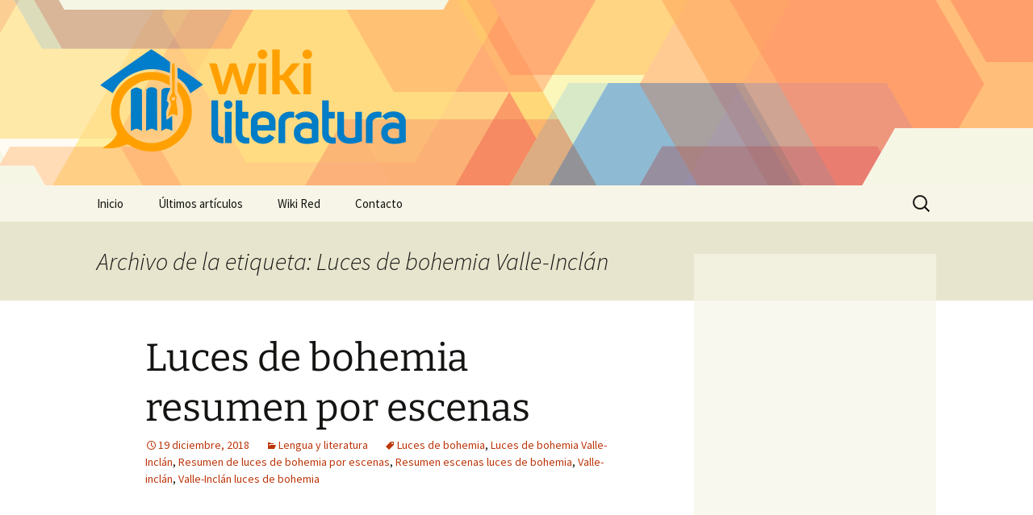

--- FILE ---
content_type: text/html; charset=UTF-8
request_url: https://www.wikiliteratura.net/tag/luces-de-bohemia-valle-inclan-2/
body_size: 12828
content:
<!DOCTYPE html>
<!--[if IE 7]>
<html class="ie ie7" lang="es" prefix="og: http://ogp.me/ns# fb: http://ogp.me/ns/fb# article: http://ogp.me/ns/article#">
<![endif]-->
<!--[if IE 8]>
<html class="ie ie8" lang="es" prefix="og: http://ogp.me/ns# fb: http://ogp.me/ns/fb# article: http://ogp.me/ns/article#">
<![endif]-->
<!--[if !(IE 7) | !(IE 8)  ]><!-->
<html lang="es" prefix="og: http://ogp.me/ns# fb: http://ogp.me/ns/fb# article: http://ogp.me/ns/article#">
    <!--<![endif]-->
    <head>
        <meta charset="UTF-8">
        <meta name="viewport" content="width=device-width">
        <title>Luces De Bohemia Valle-Inclán | Wiki Literatura</title>
        <link rel="profile" href="http://gmpg.org/xfn/11">
        <link rel="pingback" href="https://www.wikiliteratura.net/xmlrpc.php">
        <!--[if lt IE 9]>
        <script src="https://www.wikiliteratura.net/wp-content/themes/twentythirteen/js/html5.js"></script>
        <![endif]-->
        <meta name='robots' content='max-image-preview:large' />

<!-- SEO Ultimate (http://www.seodesignsolutions.com/wordpress-seo/) -->
	<link rel="canonical" href="https://www.wikiliteratura.net/tag/luces-de-bohemia-valle-inclan-2/" />
	<meta name="robots" content="noindex,follow" />
<!-- /SEO Ultimate -->

<style id='wp-img-auto-sizes-contain-inline-css'>
img:is([sizes=auto i],[sizes^="auto," i]){contain-intrinsic-size:3000px 1500px}
/*# sourceURL=wp-img-auto-sizes-contain-inline-css */
</style>
<style id='wp-emoji-styles-inline-css'>

	img.wp-smiley, img.emoji {
		display: inline !important;
		border: none !important;
		box-shadow: none !important;
		height: 1em !important;
		width: 1em !important;
		margin: 0 0.07em !important;
		vertical-align: -0.1em !important;
		background: none !important;
		padding: 0 !important;
	}
/*# sourceURL=wp-emoji-styles-inline-css */
</style>
<style id='wp-block-library-inline-css'>
:root{--wp-block-synced-color:#7a00df;--wp-block-synced-color--rgb:122,0,223;--wp-bound-block-color:var(--wp-block-synced-color);--wp-editor-canvas-background:#ddd;--wp-admin-theme-color:#007cba;--wp-admin-theme-color--rgb:0,124,186;--wp-admin-theme-color-darker-10:#006ba1;--wp-admin-theme-color-darker-10--rgb:0,107,160.5;--wp-admin-theme-color-darker-20:#005a87;--wp-admin-theme-color-darker-20--rgb:0,90,135;--wp-admin-border-width-focus:2px}@media (min-resolution:192dpi){:root{--wp-admin-border-width-focus:1.5px}}.wp-element-button{cursor:pointer}:root .has-very-light-gray-background-color{background-color:#eee}:root .has-very-dark-gray-background-color{background-color:#313131}:root .has-very-light-gray-color{color:#eee}:root .has-very-dark-gray-color{color:#313131}:root .has-vivid-green-cyan-to-vivid-cyan-blue-gradient-background{background:linear-gradient(135deg,#00d084,#0693e3)}:root .has-purple-crush-gradient-background{background:linear-gradient(135deg,#34e2e4,#4721fb 50%,#ab1dfe)}:root .has-hazy-dawn-gradient-background{background:linear-gradient(135deg,#faaca8,#dad0ec)}:root .has-subdued-olive-gradient-background{background:linear-gradient(135deg,#fafae1,#67a671)}:root .has-atomic-cream-gradient-background{background:linear-gradient(135deg,#fdd79a,#004a59)}:root .has-nightshade-gradient-background{background:linear-gradient(135deg,#330968,#31cdcf)}:root .has-midnight-gradient-background{background:linear-gradient(135deg,#020381,#2874fc)}:root{--wp--preset--font-size--normal:16px;--wp--preset--font-size--huge:42px}.has-regular-font-size{font-size:1em}.has-larger-font-size{font-size:2.625em}.has-normal-font-size{font-size:var(--wp--preset--font-size--normal)}.has-huge-font-size{font-size:var(--wp--preset--font-size--huge)}.has-text-align-center{text-align:center}.has-text-align-left{text-align:left}.has-text-align-right{text-align:right}.has-fit-text{white-space:nowrap!important}#end-resizable-editor-section{display:none}.aligncenter{clear:both}.items-justified-left{justify-content:flex-start}.items-justified-center{justify-content:center}.items-justified-right{justify-content:flex-end}.items-justified-space-between{justify-content:space-between}.screen-reader-text{border:0;clip-path:inset(50%);height:1px;margin:-1px;overflow:hidden;padding:0;position:absolute;width:1px;word-wrap:normal!important}.screen-reader-text:focus{background-color:#ddd;clip-path:none;color:#444;display:block;font-size:1em;height:auto;left:5px;line-height:normal;padding:15px 23px 14px;text-decoration:none;top:5px;width:auto;z-index:100000}html :where(.has-border-color){border-style:solid}html :where([style*=border-top-color]){border-top-style:solid}html :where([style*=border-right-color]){border-right-style:solid}html :where([style*=border-bottom-color]){border-bottom-style:solid}html :where([style*=border-left-color]){border-left-style:solid}html :where([style*=border-width]){border-style:solid}html :where([style*=border-top-width]){border-top-style:solid}html :where([style*=border-right-width]){border-right-style:solid}html :where([style*=border-bottom-width]){border-bottom-style:solid}html :where([style*=border-left-width]){border-left-style:solid}html :where(img[class*=wp-image-]){height:auto;max-width:100%}:where(figure){margin:0 0 1em}html :where(.is-position-sticky){--wp-admin--admin-bar--position-offset:var(--wp-admin--admin-bar--height,0px)}@media screen and (max-width:600px){html :where(.is-position-sticky){--wp-admin--admin-bar--position-offset:0px}}

/*# sourceURL=wp-block-library-inline-css */
</style><style id='global-styles-inline-css'>
:root{--wp--preset--aspect-ratio--square: 1;--wp--preset--aspect-ratio--4-3: 4/3;--wp--preset--aspect-ratio--3-4: 3/4;--wp--preset--aspect-ratio--3-2: 3/2;--wp--preset--aspect-ratio--2-3: 2/3;--wp--preset--aspect-ratio--16-9: 16/9;--wp--preset--aspect-ratio--9-16: 9/16;--wp--preset--color--black: #000000;--wp--preset--color--cyan-bluish-gray: #abb8c3;--wp--preset--color--white: #fff;--wp--preset--color--pale-pink: #f78da7;--wp--preset--color--vivid-red: #cf2e2e;--wp--preset--color--luminous-vivid-orange: #ff6900;--wp--preset--color--luminous-vivid-amber: #fcb900;--wp--preset--color--light-green-cyan: #7bdcb5;--wp--preset--color--vivid-green-cyan: #00d084;--wp--preset--color--pale-cyan-blue: #8ed1fc;--wp--preset--color--vivid-cyan-blue: #0693e3;--wp--preset--color--vivid-purple: #9b51e0;--wp--preset--color--dark-gray: #141412;--wp--preset--color--red: #bc360a;--wp--preset--color--medium-orange: #db572f;--wp--preset--color--light-orange: #ea9629;--wp--preset--color--yellow: #fbca3c;--wp--preset--color--dark-brown: #220e10;--wp--preset--color--medium-brown: #722d19;--wp--preset--color--light-brown: #eadaa6;--wp--preset--color--beige: #e8e5ce;--wp--preset--color--off-white: #f7f5e7;--wp--preset--gradient--vivid-cyan-blue-to-vivid-purple: linear-gradient(135deg,rgb(6,147,227) 0%,rgb(155,81,224) 100%);--wp--preset--gradient--light-green-cyan-to-vivid-green-cyan: linear-gradient(135deg,rgb(122,220,180) 0%,rgb(0,208,130) 100%);--wp--preset--gradient--luminous-vivid-amber-to-luminous-vivid-orange: linear-gradient(135deg,rgb(252,185,0) 0%,rgb(255,105,0) 100%);--wp--preset--gradient--luminous-vivid-orange-to-vivid-red: linear-gradient(135deg,rgb(255,105,0) 0%,rgb(207,46,46) 100%);--wp--preset--gradient--very-light-gray-to-cyan-bluish-gray: linear-gradient(135deg,rgb(238,238,238) 0%,rgb(169,184,195) 100%);--wp--preset--gradient--cool-to-warm-spectrum: linear-gradient(135deg,rgb(74,234,220) 0%,rgb(151,120,209) 20%,rgb(207,42,186) 40%,rgb(238,44,130) 60%,rgb(251,105,98) 80%,rgb(254,248,76) 100%);--wp--preset--gradient--blush-light-purple: linear-gradient(135deg,rgb(255,206,236) 0%,rgb(152,150,240) 100%);--wp--preset--gradient--blush-bordeaux: linear-gradient(135deg,rgb(254,205,165) 0%,rgb(254,45,45) 50%,rgb(107,0,62) 100%);--wp--preset--gradient--luminous-dusk: linear-gradient(135deg,rgb(255,203,112) 0%,rgb(199,81,192) 50%,rgb(65,88,208) 100%);--wp--preset--gradient--pale-ocean: linear-gradient(135deg,rgb(255,245,203) 0%,rgb(182,227,212) 50%,rgb(51,167,181) 100%);--wp--preset--gradient--electric-grass: linear-gradient(135deg,rgb(202,248,128) 0%,rgb(113,206,126) 100%);--wp--preset--gradient--midnight: linear-gradient(135deg,rgb(2,3,129) 0%,rgb(40,116,252) 100%);--wp--preset--gradient--autumn-brown: linear-gradient(135deg, rgba(226,45,15,1) 0%, rgba(158,25,13,1) 100%);--wp--preset--gradient--sunset-yellow: linear-gradient(135deg, rgba(233,139,41,1) 0%, rgba(238,179,95,1) 100%);--wp--preset--gradient--light-sky: linear-gradient(135deg,rgba(228,228,228,1.0) 0%,rgba(208,225,252,1.0) 100%);--wp--preset--gradient--dark-sky: linear-gradient(135deg,rgba(0,0,0,1.0) 0%,rgba(56,61,69,1.0) 100%);--wp--preset--font-size--small: 13px;--wp--preset--font-size--medium: 20px;--wp--preset--font-size--large: 36px;--wp--preset--font-size--x-large: 42px;--wp--preset--spacing--20: 0.44rem;--wp--preset--spacing--30: 0.67rem;--wp--preset--spacing--40: 1rem;--wp--preset--spacing--50: 1.5rem;--wp--preset--spacing--60: 2.25rem;--wp--preset--spacing--70: 3.38rem;--wp--preset--spacing--80: 5.06rem;--wp--preset--shadow--natural: 6px 6px 9px rgba(0, 0, 0, 0.2);--wp--preset--shadow--deep: 12px 12px 50px rgba(0, 0, 0, 0.4);--wp--preset--shadow--sharp: 6px 6px 0px rgba(0, 0, 0, 0.2);--wp--preset--shadow--outlined: 6px 6px 0px -3px rgb(255, 255, 255), 6px 6px rgb(0, 0, 0);--wp--preset--shadow--crisp: 6px 6px 0px rgb(0, 0, 0);}:where(.is-layout-flex){gap: 0.5em;}:where(.is-layout-grid){gap: 0.5em;}body .is-layout-flex{display: flex;}.is-layout-flex{flex-wrap: wrap;align-items: center;}.is-layout-flex > :is(*, div){margin: 0;}body .is-layout-grid{display: grid;}.is-layout-grid > :is(*, div){margin: 0;}:where(.wp-block-columns.is-layout-flex){gap: 2em;}:where(.wp-block-columns.is-layout-grid){gap: 2em;}:where(.wp-block-post-template.is-layout-flex){gap: 1.25em;}:where(.wp-block-post-template.is-layout-grid){gap: 1.25em;}.has-black-color{color: var(--wp--preset--color--black) !important;}.has-cyan-bluish-gray-color{color: var(--wp--preset--color--cyan-bluish-gray) !important;}.has-white-color{color: var(--wp--preset--color--white) !important;}.has-pale-pink-color{color: var(--wp--preset--color--pale-pink) !important;}.has-vivid-red-color{color: var(--wp--preset--color--vivid-red) !important;}.has-luminous-vivid-orange-color{color: var(--wp--preset--color--luminous-vivid-orange) !important;}.has-luminous-vivid-amber-color{color: var(--wp--preset--color--luminous-vivid-amber) !important;}.has-light-green-cyan-color{color: var(--wp--preset--color--light-green-cyan) !important;}.has-vivid-green-cyan-color{color: var(--wp--preset--color--vivid-green-cyan) !important;}.has-pale-cyan-blue-color{color: var(--wp--preset--color--pale-cyan-blue) !important;}.has-vivid-cyan-blue-color{color: var(--wp--preset--color--vivid-cyan-blue) !important;}.has-vivid-purple-color{color: var(--wp--preset--color--vivid-purple) !important;}.has-black-background-color{background-color: var(--wp--preset--color--black) !important;}.has-cyan-bluish-gray-background-color{background-color: var(--wp--preset--color--cyan-bluish-gray) !important;}.has-white-background-color{background-color: var(--wp--preset--color--white) !important;}.has-pale-pink-background-color{background-color: var(--wp--preset--color--pale-pink) !important;}.has-vivid-red-background-color{background-color: var(--wp--preset--color--vivid-red) !important;}.has-luminous-vivid-orange-background-color{background-color: var(--wp--preset--color--luminous-vivid-orange) !important;}.has-luminous-vivid-amber-background-color{background-color: var(--wp--preset--color--luminous-vivid-amber) !important;}.has-light-green-cyan-background-color{background-color: var(--wp--preset--color--light-green-cyan) !important;}.has-vivid-green-cyan-background-color{background-color: var(--wp--preset--color--vivid-green-cyan) !important;}.has-pale-cyan-blue-background-color{background-color: var(--wp--preset--color--pale-cyan-blue) !important;}.has-vivid-cyan-blue-background-color{background-color: var(--wp--preset--color--vivid-cyan-blue) !important;}.has-vivid-purple-background-color{background-color: var(--wp--preset--color--vivid-purple) !important;}.has-black-border-color{border-color: var(--wp--preset--color--black) !important;}.has-cyan-bluish-gray-border-color{border-color: var(--wp--preset--color--cyan-bluish-gray) !important;}.has-white-border-color{border-color: var(--wp--preset--color--white) !important;}.has-pale-pink-border-color{border-color: var(--wp--preset--color--pale-pink) !important;}.has-vivid-red-border-color{border-color: var(--wp--preset--color--vivid-red) !important;}.has-luminous-vivid-orange-border-color{border-color: var(--wp--preset--color--luminous-vivid-orange) !important;}.has-luminous-vivid-amber-border-color{border-color: var(--wp--preset--color--luminous-vivid-amber) !important;}.has-light-green-cyan-border-color{border-color: var(--wp--preset--color--light-green-cyan) !important;}.has-vivid-green-cyan-border-color{border-color: var(--wp--preset--color--vivid-green-cyan) !important;}.has-pale-cyan-blue-border-color{border-color: var(--wp--preset--color--pale-cyan-blue) !important;}.has-vivid-cyan-blue-border-color{border-color: var(--wp--preset--color--vivid-cyan-blue) !important;}.has-vivid-purple-border-color{border-color: var(--wp--preset--color--vivid-purple) !important;}.has-vivid-cyan-blue-to-vivid-purple-gradient-background{background: var(--wp--preset--gradient--vivid-cyan-blue-to-vivid-purple) !important;}.has-light-green-cyan-to-vivid-green-cyan-gradient-background{background: var(--wp--preset--gradient--light-green-cyan-to-vivid-green-cyan) !important;}.has-luminous-vivid-amber-to-luminous-vivid-orange-gradient-background{background: var(--wp--preset--gradient--luminous-vivid-amber-to-luminous-vivid-orange) !important;}.has-luminous-vivid-orange-to-vivid-red-gradient-background{background: var(--wp--preset--gradient--luminous-vivid-orange-to-vivid-red) !important;}.has-very-light-gray-to-cyan-bluish-gray-gradient-background{background: var(--wp--preset--gradient--very-light-gray-to-cyan-bluish-gray) !important;}.has-cool-to-warm-spectrum-gradient-background{background: var(--wp--preset--gradient--cool-to-warm-spectrum) !important;}.has-blush-light-purple-gradient-background{background: var(--wp--preset--gradient--blush-light-purple) !important;}.has-blush-bordeaux-gradient-background{background: var(--wp--preset--gradient--blush-bordeaux) !important;}.has-luminous-dusk-gradient-background{background: var(--wp--preset--gradient--luminous-dusk) !important;}.has-pale-ocean-gradient-background{background: var(--wp--preset--gradient--pale-ocean) !important;}.has-electric-grass-gradient-background{background: var(--wp--preset--gradient--electric-grass) !important;}.has-midnight-gradient-background{background: var(--wp--preset--gradient--midnight) !important;}.has-small-font-size{font-size: var(--wp--preset--font-size--small) !important;}.has-medium-font-size{font-size: var(--wp--preset--font-size--medium) !important;}.has-large-font-size{font-size: var(--wp--preset--font-size--large) !important;}.has-x-large-font-size{font-size: var(--wp--preset--font-size--x-large) !important;}
/*# sourceURL=global-styles-inline-css */
</style>

<style id='classic-theme-styles-inline-css'>
/*! This file is auto-generated */
.wp-block-button__link{color:#fff;background-color:#32373c;border-radius:9999px;box-shadow:none;text-decoration:none;padding:calc(.667em + 2px) calc(1.333em + 2px);font-size:1.125em}.wp-block-file__button{background:#32373c;color:#fff;text-decoration:none}
/*# sourceURL=/wp-includes/css/classic-themes.min.css */
</style>
<link rel='stylesheet' id='contact-form-7-css' href='https://www.wikiliteratura.net/wp-content/plugins/contact-form-7/includes/css/styles.css?ver=6.1.4' media='all' />
<link rel='stylesheet' id='twentythirteen-css' href='https://www.wikiliteratura.net/wp-content/themes/twentythirteen/style.css?ver=2013-09-09' media='all' />
<link rel='stylesheet' id='twentythirteen-style-css' href='https://www.wikiliteratura.net/wp-content/themes/wikired/style.css?ver=2013-09-09' media='all' />
<link rel='stylesheet' id='twentythirteen-fonts-css' href='https://www.wikiliteratura.net/wp-content/themes/twentythirteen/fonts/source-sans-pro-plus-bitter.css?ver=20230328' media='all' />
<link rel='stylesheet' id='genericons-css' href='https://www.wikiliteratura.net/wp-content/themes/twentythirteen/genericons/genericons.css?ver=3.0.3' media='all' />
<link rel='stylesheet' id='twentythirteen-block-style-css' href='https://www.wikiliteratura.net/wp-content/themes/twentythirteen/css/blocks.css?ver=20240520' media='all' />
<script src="https://www.wikiliteratura.net/wp-includes/js/jquery/jquery.min.js?ver=3.7.1" id="jquery-core-js"></script>
<script src="https://www.wikiliteratura.net/wp-includes/js/jquery/jquery-migrate.min.js?ver=3.4.1" id="jquery-migrate-js"></script>
<script src="https://www.wikiliteratura.net/wp-content/themes/twentythirteen/js/functions.js?ver=20230526" id="twentythirteen-script-js" defer data-wp-strategy="defer"></script>
<link rel="https://api.w.org/" href="https://www.wikiliteratura.net/wp-json/" /><link rel="alternate" title="JSON" type="application/json" href="https://www.wikiliteratura.net/wp-json/wp/v2/tags/7558" />      <script async src="https://pagead2.googlesyndication.com/pagead/js/adsbygoogle.js?client=ca-pub-3070517698254187" crossorigin="anonymous"></script>
          <link rel="shortcut icon" href="https://www.wikiliteratura.net/wp-content/themes/wikired/icons/wikiliteratura.png" />
    	<style type="text/css" id="twentythirteen-header-css">
		.site-header {
		background: url(https://www.wikiliteratura.net/wp-content/themes/wikired/images/bg.png) no-repeat scroll top;
		background-size: 1600px auto;
	}
	@media (max-width: 767px) {
		.site-header {
			background-size: 768px auto;
		}
	}
	@media (max-width: 359px) {
		.site-header {
			background-size: 360px auto;
		}
	}
			</style>
	
        <!-- Google Analytics-->
        <script>
            (function(i, s, o, g, r, a, m) {
                i['GoogleAnalyticsObject'] = r;
                i[r] = i[r] || function() {
                    (i[r].q = i[r].q || []).push(arguments)
                }, i[r].l = 1 * new Date();
                a = s.createElement(o),
                        m = s.getElementsByTagName(o)[0];
                a.async = 1;
                a.src = g;
                m.parentNode.insertBefore(a, m)
            })(window, document, 'script', '//www.google-analytics.com/analytics.js', 'ga');

            ga('create', 'UA-44690872-1');
            ga('send', 'pageview');
        </script>
    </head>

    <body class="archive tag tag-luces-de-bohemia-valle-inclan-2 tag-7558 wp-embed-responsive wp-theme-twentythirteen wp-child-theme-wikired single-author sidebar">
        <div id="page" class="hfeed site">
            <header id="masthead" class="site-header" role="banner">
                <a class="home-link" href="https://www.wikiliteratura.net/" title="Wiki Literatura" rel="home">
                    <h1 class="site-title"><img src="https://www.wikiliteratura.net/wp-content/themes/wikired/logos/wikiliteratura.png" alt="Wiki Literatura" /></h1>
                </a>

                <div id="navbar" class="navbar">
                    <nav id="site-navigation" class="navigation main-navigation" role="navigation">
                        <h3 class="menu-toggle">Menú</h3>
                        <a class="screen-reader-text skip-link" href="#content" title="Saltar al contenido">Saltar al contenido</a>
<div class="nav-menu"><ul>
<li class="page_item page-item-9"><a href="https://www.wikiliteratura.net/">Inicio</a></li>
<li class="page_item page-item-10 current_page_parent"><a href="https://www.wikiliteratura.net/ultimos-articulos/">Últimos artículos</a></li>
<li class="page_item page-item-12"><a href="https://www.wikiliteratura.net/acerca-de/">Wiki Red</a></li>
<li class="page_item page-item-11"><a href="https://www.wikiliteratura.net/contacto/">Contacto</a></li>
</ul></div>
<form role="search" method="get" class="search-form" action="https://www.wikiliteratura.net/">
				<label>
					<span class="screen-reader-text">Buscar:</span>
					<input type="search" class="search-field" placeholder="Buscar &hellip;" value="" name="s" />
				</label>
				<input type="submit" class="search-submit" value="Buscar" />
			</form>                    </nav><!-- #site-navigation -->
                </div><!-- #navbar -->
            </header><!-- #masthead -->

            <div id="main" class="site-main">

	<div id="primary" class="content-area">
		<div id="content" class="site-content" role="main">

					<header class="archive-header">
				<h1 class="archive-title">
				Archivo de la etiqueta: Luces de bohemia Valle-Inclán				</h1>

							</header><!-- .archive-header -->

							
<article id="post-3889" class="post-3889 post type-post status-publish format-standard hentry category-lengua-y-literatura tag-luces-de-bohemia tag-luces-de-bohemia-valle-inclan-2 tag-resumen-de-luces-de-bohemia-por-escenas tag-resumen-escenas-luces-de-bohemia tag-valle-inclan-2 tag-valle-inclan-luces-de-bohemia-2">
	<header class="entry-header">
		
				<h1 class="entry-title">
			<a href="https://www.wikiliteratura.net/luces-de-bohemia-resumen-por-escenas-3/" rel="bookmark">Luces de bohemia resumen por escenas</a>
		</h1>
		
		<div class="entry-meta">
			<span class="date"><a href="https://www.wikiliteratura.net/luces-de-bohemia-resumen-por-escenas-3/" title="Enlace permanente a Luces de bohemia resumen por escenas" rel="bookmark"><time class="entry-date" datetime="2018-12-19T19:39:01+00:00">19 diciembre, 2018</time></a></span><span class="categories-links"><a href="https://www.wikiliteratura.net/temas/lengua-y-literatura/" rel="category tag">Lengua y literatura</a></span><span class="tags-links"><a href="https://www.wikiliteratura.net/tag/luces-de-bohemia/" rel="tag">Luces de bohemia</a>, <a href="https://www.wikiliteratura.net/tag/luces-de-bohemia-valle-inclan-2/" rel="tag">Luces de bohemia Valle-Inclán</a>, <a href="https://www.wikiliteratura.net/tag/resumen-de-luces-de-bohemia-por-escenas/" rel="tag">Resumen de luces de bohemia por escenas</a>, <a href="https://www.wikiliteratura.net/tag/resumen-escenas-luces-de-bohemia/" rel="tag">Resumen escenas luces de bohemia</a>, <a href="https://www.wikiliteratura.net/tag/valle-inclan-2/" rel="tag">Valle-inclán</a>, <a href="https://www.wikiliteratura.net/tag/valle-inclan-luces-de-bohemia-2/" rel="tag">Valle-Inclán luces de bohemia</a></span><span class="author vcard"><a class="url fn n" href="https://www.wikiliteratura.net/author/wiki/" title="Ver todas las entradas de wiki" rel="author">wiki</a></span>					</div><!-- .entry-meta -->
	</header><!-- .entry-header -->

		<div class="entry-content">
		<div style="float:left;margin:5px;"><style>
.adcontent { width:336px;height:280px }
@media(max-width: 500px) { .adcontent { width: 200px; height: 200px; } }
</style>
<ins class="adsbygoogle adcontent"
     style="display:block;"
     data-ad-client="ca-pub-3070517698254187"
     data-ad-slot="9177085755"></ins>
<script>
(adsbygoogle = window.adsbygoogle || []).push({});
</script></div><h3>Modernismo y
Generación del 98</h3><p>Entre 1885 y 1924 se da una crisis universal, la cual se agrava en España
Por el desastre del 98, en el cual se perdieron las últimas colonias y
Aparecieron dificultades económicas. Debido a esto surgen dos tendencias que critican
A la <strong>sociedad</strong>, la modernista, orientada al exotismo, la belleza y la
Musicalidad y la otra tendencia es la generación del 98, que trataba los
Problemas de España.</p><p>El Modernismo, movimiento
De renovación del lenguaje poético y las artes, <a href="https://www.wikiliteratura.net/luces-de-bohemia-resumen-por-escenas-3/#more-3889" class="more-link">Seguir leyendo &#8220;Luces de bohemia resumen por escenas&#8221; &raquo;</a></p>	</div><!-- .entry-content -->
	
	<footer class="entry-meta">
					<div class="comments-link">
				<a href="https://www.wikiliteratura.net/luces-de-bohemia-resumen-por-escenas-3/#respond"><span class="leave-reply">Deja un comentario</span></a>			</div><!-- .comments-link -->
		
			</footer><!-- .entry-meta -->
</article><!-- #post -->
							
<article id="post-3258" class="post-3258 post type-post status-publish format-standard hentry category-lenguas-modernas-y-su-literaturas tag-caracteristicas-del-eesperpento-y-su-reflejo-en-luces-de-bohemia tag-los-personajes-de-max-estrella-y-don-latino-en-luces-de-bohemia tag-luces-de-bohemia-valle-inclan-2 tag-valle-inclan-vida-y-obra-2">
	<header class="entry-header">
		
				<h1 class="entry-title">
			<a href="https://www.wikiliteratura.net/los-personajes-de-max-estrella-y-latino-de-hispalis-en-luces-de-bohemia/" rel="bookmark">Los personajes de Max Estrella y latino de Hispalis en luces de bohemia.</a>
		</h1>
		
		<div class="entry-meta">
			<span class="date"><a href="https://www.wikiliteratura.net/los-personajes-de-max-estrella-y-latino-de-hispalis-en-luces-de-bohemia/" title="Enlace permanente a Los personajes de Max Estrella y latino de Hispalis en luces de bohemia." rel="bookmark"><time class="entry-date" datetime="2017-06-12T15:49:46+00:00">12 junio, 2017</time></a></span><span class="categories-links"><a href="https://www.wikiliteratura.net/temas/lenguas-modernas-y-su-literaturas/" rel="category tag">Lenguas modernas y su literaturas</a></span><span class="tags-links"><a href="https://www.wikiliteratura.net/tag/caracteristicas-del-eesperpento-y-su-reflejo-en-luces-de-bohemia/" rel="tag">Características del eesperpento y su reflejo en luces de bohemia</a>, <a href="https://www.wikiliteratura.net/tag/los-personajes-de-max-estrella-y-don-latino-en-luces-de-bohemia/" rel="tag">Los personajes de max estrella y don latino en luces de bohemia</a>, <a href="https://www.wikiliteratura.net/tag/luces-de-bohemia-valle-inclan-2/" rel="tag">Luces de bohemia Valle-Inclán</a>, <a href="https://www.wikiliteratura.net/tag/valle-inclan-vida-y-obra-2/" rel="tag">Valle-Inclán vida y obra</a></span><span class="author vcard"><a class="url fn n" href="https://www.wikiliteratura.net/author/wiki/" title="Ver todas las entradas de wiki" rel="author">wiki</a></span>					</div><!-- .entry-meta -->
	</header><!-- .entry-header -->

		<div class="entry-content">
		<p>Modernismo y 98
En Luces de Bohemia:</p><p>En luces se ven
Reflejadas gran parte de las carácterísticas de estos movimientos de renovación
Estética del arte y la literatura: Sólo las más importantes:</p><p>Tema de España:
Preocupación por la mala política y la miseria económica y moral.
Intrahistoria: para conocer el carácter y particularidades del pueblo, el <strong>autor</strong>
Se fija en su <strong>vida</strong> cotidiana. Se establece un contraste entre la vida miserable
De Max y sus ideales, y los lujos de los poderosos. Preocupaciones
 <a href="https://www.wikiliteratura.net/los-personajes-de-max-estrella-y-latino-de-hispalis-en-luces-de-bohemia/#more-3258" class="more-link">Seguir leyendo &#8220;Los personajes de Max Estrella y latino de Hispalis en luces de bohemia.&#8221; &raquo;</a></p>	</div><!-- .entry-content -->
	
	<footer class="entry-meta">
					<div class="comments-link">
				<a href="https://www.wikiliteratura.net/los-personajes-de-max-estrella-y-latino-de-hispalis-en-luces-de-bohemia/#respond"><span class="leave-reply">Deja un comentario</span></a>			</div><!-- .comments-link -->
		
			</footer><!-- .entry-meta -->
</article><!-- #post -->
							
<article id="post-3077" class="post-3077 post type-post status-publish format-standard hentry category-lengua-y-literatura tag-apuntes-valle-inclan-luces-de-bohemia-2 tag-esperpento tag-luces-de-bohemia tag-luces-de-bohemia-resumen-por-escenas tag-luces-de-bohemia-valle-inclan-2 tag-obra-de-valle-inclan tag-valle-inclan-2 tag-valle-inclan-luces-de-bohemia-2">
	<header class="entry-header">
		
				<h1 class="entry-title">
			<a href="https://www.wikiliteratura.net/luces-de-bohemia-esperpento/" rel="bookmark">Luces de bohemia esperpento</a>
		</h1>
		
		<div class="entry-meta">
			<span class="date"><a href="https://www.wikiliteratura.net/luces-de-bohemia-esperpento/" title="Enlace permanente a Luces de bohemia esperpento" rel="bookmark"><time class="entry-date" datetime="2017-03-29T10:56:49+00:00">29 marzo, 2017</time></a></span><span class="categories-links"><a href="https://www.wikiliteratura.net/temas/lengua-y-literatura/" rel="category tag">Lengua y literatura</a></span><span class="tags-links"><a href="https://www.wikiliteratura.net/tag/apuntes-valle-inclan-luces-de-bohemia-2/" rel="tag">Apuntes Valle-Inclán luces de bohemia</a>, <a href="https://www.wikiliteratura.net/tag/esperpento/" rel="tag">esperpento</a>, <a href="https://www.wikiliteratura.net/tag/luces-de-bohemia/" rel="tag">Luces de bohemia</a>, <a href="https://www.wikiliteratura.net/tag/luces-de-bohemia-resumen-por-escenas/" rel="tag">Luces de bohemia resumen por escenas</a>, <a href="https://www.wikiliteratura.net/tag/luces-de-bohemia-valle-inclan-2/" rel="tag">Luces de bohemia Valle-Inclán</a>, <a href="https://www.wikiliteratura.net/tag/obra-de-valle-inclan/" rel="tag">Obra de Valle-Inclán</a>, <a href="https://www.wikiliteratura.net/tag/valle-inclan-2/" rel="tag">Valle-inclán</a>, <a href="https://www.wikiliteratura.net/tag/valle-inclan-luces-de-bohemia-2/" rel="tag">Valle-Inclán luces de bohemia</a></span><span class="author vcard"><a class="url fn n" href="https://www.wikiliteratura.net/author/wiki/" title="Ver todas las entradas de wiki" rel="author">wiki</a></span>					</div><!-- .entry-meta -->
	</header><!-- .entry-header -->

		<div class="entry-content">
		<p>2.Ramón maría del <strong>valle</strong><br /> Inclán.Fue uno de los escritores mas vanguardistas se inicio en el <strong>Modernismo</strong> y acabo llegando al <strong>esperpento</strong> tras una trayectoria de amplia experimentación. Cultivo además tanto poesía como novel y el teatro.3.El teatro de valle InclánComo totalidad una de las mas extraordinarias aventuras de la dramaturgia europea contemporánea y desde luego el de mas absoluta y radical originalidad en la española del Siglo XXX. La evolución interna del teatro de valle Inclán  <a href="https://www.wikiliteratura.net/luces-de-bohemia-esperpento/#more-3077" class="more-link">Seguir leyendo &#8220;Luces de bohemia esperpento&#8221; &raquo;</a></p>	</div><!-- .entry-content -->
	
	<footer class="entry-meta">
					<div class="comments-link">
				<a href="https://www.wikiliteratura.net/luces-de-bohemia-esperpento/#respond"><span class="leave-reply">Deja un comentario</span></a>			</div><!-- .comments-link -->
		
			</footer><!-- .entry-meta -->
</article><!-- #post -->
							
<article id="post-3078" class="post-3078 post type-post status-publish format-standard hentry category-lengua-y-literatura tag-apuntes-valle-inclan-luces-de-bohemia-2 tag-esperpento tag-luces-de-bohemia tag-luces-de-bohemia-valle-inclan-2 tag-valle-inclan-2">
	<header class="entry-header">
		
				<h1 class="entry-title">
			<a href="https://www.wikiliteratura.net/luces-de-bohemia-esperpento-2/" rel="bookmark">Luces de bohemia esperpento</a>
		</h1>
		
		<div class="entry-meta">
			<span class="date"><a href="https://www.wikiliteratura.net/luces-de-bohemia-esperpento-2/" title="Enlace permanente a Luces de bohemia esperpento" rel="bookmark"><time class="entry-date" datetime="2017-03-29T10:56:49+00:00">29 marzo, 2017</time></a></span><span class="categories-links"><a href="https://www.wikiliteratura.net/temas/lengua-y-literatura/" rel="category tag">Lengua y literatura</a></span><span class="tags-links"><a href="https://www.wikiliteratura.net/tag/apuntes-valle-inclan-luces-de-bohemia-2/" rel="tag">Apuntes Valle-Inclán luces de bohemia</a>, <a href="https://www.wikiliteratura.net/tag/esperpento/" rel="tag">esperpento</a>, <a href="https://www.wikiliteratura.net/tag/luces-de-bohemia/" rel="tag">Luces de bohemia</a>, <a href="https://www.wikiliteratura.net/tag/luces-de-bohemia-valle-inclan-2/" rel="tag">Luces de bohemia Valle-Inclán</a>, <a href="https://www.wikiliteratura.net/tag/valle-inclan-2/" rel="tag">Valle-inclán</a></span><span class="author vcard"><a class="url fn n" href="https://www.wikiliteratura.net/author/wiki/" title="Ver todas las entradas de wiki" rel="author">wiki</a></span>					</div><!-- .entry-meta -->
	</header><!-- .entry-header -->

		<div class="entry-content">
		<p>2.Ramón maría del <strong>valle</strong><br /> Inclán.Fue uno de los escritores mas vanguardistas se inicio en el <strong>Modernismo</strong> y acabo llegando al <strong>esperpento</strong> tras una trayectoria de amplia experimentación. Cultivo además tanto poesía como novel y el teatro.3.El teatro de valle InclánComo totalidad una de las mas extraordinarias aventuras de la dramaturgia europea contemporánea y desde luego el de mas absoluta y radical originalidad en la española del Siglo XXX. La evolución interna del teatro de valle Inclán  <a href="https://www.wikiliteratura.net/luces-de-bohemia-esperpento-2/#more-3078" class="more-link">Seguir leyendo &#8220;Luces de bohemia esperpento&#8221; &raquo;</a></p>	</div><!-- .entry-content -->
	
	<footer class="entry-meta">
					<div class="comments-link">
				<a href="https://www.wikiliteratura.net/luces-de-bohemia-esperpento-2/#respond"><span class="leave-reply">Deja un comentario</span></a>			</div><!-- .comments-link -->
		
			</footer><!-- .entry-meta -->
</article><!-- #post -->
							
<article id="post-3040" class="post-3040 post type-post status-publish format-standard hentry category-lenguas-modernas-y-su-literaturas tag-alter-ego-de-max-estrella tag-caracteristicas-del-eesperpento-y-su-reflejo-en-luces-de-bohemia tag-caracteristicas-del-esperpento tag-los-personajes-de-max-estrella-y-latino-de-hispalis-en-luces-de-bohemia tag-luces-de-bohemia-valle-inclan-2 tag-valle-inclan-2 tag-valle-inclan-vida-y-obra-2">
	<header class="entry-header">
		
				<h1 class="entry-title">
			<a href="https://www.wikiliteratura.net/los-personajes-de-max-estrella-y-don-latino-en-luces-de-bohemia-5/" rel="bookmark">Los personajes de max estrella y don latino en luces de bohemia</a>
		</h1>
		
		<div class="entry-meta">
			<span class="date"><a href="https://www.wikiliteratura.net/los-personajes-de-max-estrella-y-don-latino-en-luces-de-bohemia-5/" title="Enlace permanente a Los personajes de max estrella y don latino en luces de bohemia" rel="bookmark"><time class="entry-date" datetime="2017-03-02T09:15:36+00:00">2 marzo, 2017</time></a></span><span class="categories-links"><a href="https://www.wikiliteratura.net/temas/lenguas-modernas-y-su-literaturas/" rel="category tag">Lenguas modernas y su literaturas</a></span><span class="tags-links"><a href="https://www.wikiliteratura.net/tag/alter-ego-de-max-estrella/" rel="tag">Alter ego de max estrella</a>, <a href="https://www.wikiliteratura.net/tag/caracteristicas-del-eesperpento-y-su-reflejo-en-luces-de-bohemia/" rel="tag">Características del eesperpento y su reflejo en luces de bohemia</a>, <a href="https://www.wikiliteratura.net/tag/caracteristicas-del-esperpento/" rel="tag">Caracteristicas del esperpento</a>, <a href="https://www.wikiliteratura.net/tag/los-personajes-de-max-estrella-y-latino-de-hispalis-en-luces-de-bohemia/" rel="tag">Los personajes de Max Estrella y latino de Hispalis en luces de bohemia.</a>, <a href="https://www.wikiliteratura.net/tag/luces-de-bohemia-valle-inclan-2/" rel="tag">Luces de bohemia Valle-Inclán</a>, <a href="https://www.wikiliteratura.net/tag/valle-inclan-2/" rel="tag">Valle-inclán</a>, <a href="https://www.wikiliteratura.net/tag/valle-inclan-vida-y-obra-2/" rel="tag">Valle-Inclán vida y obra</a></span><span class="author vcard"><a class="url fn n" href="https://www.wikiliteratura.net/author/wiki/" title="Ver todas las entradas de wiki" rel="author">wiki</a></span>					</div><!-- .entry-meta -->
	</header><!-- .entry-header -->

		<div class="entry-content">
		<h2>6.PERS</h2><p><br />Luces de <strong>bohemia</strong>, primer esperpento publicado en 1920 en la revista España, es una obra por la que transitan más de cincuenta personajes a los que el propio <strong>autor</strong> calificó de «enanos o patizambos que juegan una tragedia». Procedentes de diversas clases sociales —poderosos, marginados, bohemios&#8230;—, de todos ellos sobresalen los dos principales: Max Estrella y <strong>don</strong><br /> Latino. <br /><strong>Valle-Inclán</strong> elabora los rasgos básicos y biográficos del protagonista de Luces de bohemia a partir de la figura  <a href="https://www.wikiliteratura.net/los-personajes-de-max-estrella-y-don-latino-en-luces-de-bohemia-5/#more-3040" class="more-link">Seguir leyendo &#8220;Los personajes de max estrella y don latino en luces de bohemia&#8221; &raquo;</a></p>	</div><!-- .entry-content -->
	
	<footer class="entry-meta">
					<div class="comments-link">
				<a href="https://www.wikiliteratura.net/los-personajes-de-max-estrella-y-don-latino-en-luces-de-bohemia-5/#respond"><span class="leave-reply">Deja un comentario</span></a>			</div><!-- .comments-link -->
		
			</footer><!-- .entry-meta -->
</article><!-- #post -->
							
<article id="post-2352" class="post-2352 post type-post status-publish format-standard hentry category-lengua-y-literatura tag-caracteristicas-del-esperpento-y-su-reflejo-en-luces-de-bohemia tag-luces-de-bohemia-valle-inclan-2 tag-valle-inclan-2 tag-valle-inclan-luces-de-bohemia-2">
	<header class="entry-header">
		
				<h1 class="entry-title">
			<a href="https://www.wikiliteratura.net/luces-de-bohemia-resumen-por-escenas/" rel="bookmark">Luces de bohemia resumen por escenas</a>
		</h1>
		
		<div class="entry-meta">
			<span class="date"><a href="https://www.wikiliteratura.net/luces-de-bohemia-resumen-por-escenas/" title="Enlace permanente a Luces de bohemia resumen por escenas" rel="bookmark"><time class="entry-date" datetime="2016-09-21T19:25:52+00:00">21 septiembre, 2016</time></a></span><span class="categories-links"><a href="https://www.wikiliteratura.net/temas/lengua-y-literatura/" rel="category tag">Lengua y literatura</a></span><span class="tags-links"><a href="https://www.wikiliteratura.net/tag/caracteristicas-del-esperpento-y-su-reflejo-en-luces-de-bohemia/" rel="tag">Caracteristicas del esperpento y su reflejo en luces de bohemia</a>, <a href="https://www.wikiliteratura.net/tag/luces-de-bohemia-valle-inclan-2/" rel="tag">Luces de bohemia Valle-Inclán</a>, <a href="https://www.wikiliteratura.net/tag/valle-inclan-2/" rel="tag">Valle-inclán</a>, <a href="https://www.wikiliteratura.net/tag/valle-inclan-luces-de-bohemia-2/" rel="tag">Valle-Inclán luces de bohemia</a></span><span class="author vcard"><a class="url fn n" href="https://www.wikiliteratura.net/author/wiki/" title="Ver todas las entradas de wiki" rel="author">wiki</a></span>					</div><!-- .entry-meta -->
	</header><!-- .entry-header -->

		<div class="entry-content">
		<h3>Evolución de la obra de Valle-Inclán. Justifica la inclusión de Luces de Bohemia en la etapa que le corresponda</h3><p><br /></p><p></p><h3>Ramón</h3><p><br /> María del <strong>Valle-Inclán</strong> es un autor nacido en Pontevedra en la segunda mitad del Siglo XIX que se inició en el Modernismo y acabó llegando al <strong>esperpento</strong> tras una trayectoria de amplia experimentación. Cultivó tanto la poesía como la novela y el teatro, género en el que alcanza sus mayores logros. En todos ellos se observa la evolución de un Modernismo elegante a la distorsión  <a href="https://www.wikiliteratura.net/luces-de-bohemia-resumen-por-escenas/#more-2352" class="more-link">Seguir leyendo &#8220;Luces de bohemia resumen por escenas&#8221; &raquo;</a></p>	</div><!-- .entry-content -->
	
	<footer class="entry-meta">
					<div class="comments-link">
				<a href="https://www.wikiliteratura.net/luces-de-bohemia-resumen-por-escenas/#respond"><span class="leave-reply">Deja un comentario</span></a>			</div><!-- .comments-link -->
		
			</footer><!-- .entry-meta -->
</article><!-- #post -->
							
<article id="post-2125" class="post-2125 post type-post status-publish format-standard hentry category-lengua-y-literatura tag-evolucion-de-la-obra-de-valle-inclan tag-luces-de-bohemia tag-luces-de-bohemia-resumen-por-escenas tag-luces-de-bohemia-valle-inclan-2 tag-valle-inclan-2 tag-valle-inclan-luces-de-bohemia-2 tag-valoracion-luces-de-bohemia">
	<header class="entry-header">
		
				<h1 class="entry-title">
			<a href="https://www.wikiliteratura.net/valoracion-critica-luces-de-bohemia/" rel="bookmark">Valoración critica luces de bohemia</a>
		</h1>
		
		<div class="entry-meta">
			<span class="date"><a href="https://www.wikiliteratura.net/valoracion-critica-luces-de-bohemia/" title="Enlace permanente a Valoración critica luces de bohemia" rel="bookmark"><time class="entry-date" datetime="2016-08-08T16:51:32+00:00">8 agosto, 2016</time></a></span><span class="categories-links"><a href="https://www.wikiliteratura.net/temas/lengua-y-literatura/" rel="category tag">Lengua y literatura</a></span><span class="tags-links"><a href="https://www.wikiliteratura.net/tag/evolucion-de-la-obra-de-valle-inclan/" rel="tag">Evolución de la obra de Valle-Inclán</a>, <a href="https://www.wikiliteratura.net/tag/luces-de-bohemia/" rel="tag">Luces de bohemia</a>, <a href="https://www.wikiliteratura.net/tag/luces-de-bohemia-resumen-por-escenas/" rel="tag">Luces de bohemia resumen por escenas</a>, <a href="https://www.wikiliteratura.net/tag/luces-de-bohemia-valle-inclan-2/" rel="tag">Luces de bohemia Valle-Inclán</a>, <a href="https://www.wikiliteratura.net/tag/valle-inclan-2/" rel="tag">Valle-inclán</a>, <a href="https://www.wikiliteratura.net/tag/valle-inclan-luces-de-bohemia-2/" rel="tag">Valle-Inclán luces de bohemia</a>, <a href="https://www.wikiliteratura.net/tag/valoracion-luces-de-bohemia/" rel="tag">Valoración luces de bohemia</a></span><span class="author vcard"><a class="url fn n" href="https://www.wikiliteratura.net/author/wiki/" title="Ver todas las entradas de wiki" rel="author">wiki</a></span>					</div><!-- .entry-meta -->
	</header><!-- .entry-header -->

		<div class="entry-content">
		<h2>Modernismo Y 98 EN LUCES DE BOHEMIA:</h2><p><br /><strong><span style="text-decoration:underline;">Luces de Bohemia</span></strong> es una <strong>obra</strong> que presenta numerosos rasgos propios tanto del Modernismo como de la llamada Generación del 98, pues es un título que se incluye dentro de ambos movimientos literarios. Del Modernismo sería conveniente aclarar que hay dos etapas, una primera muy vital, sensorial, interesada por lo aristocrático y lo oriental, y muy colorista que apenas se ve reflejada en <strong><span style="text-decoration:underline;">Luces de Bohemia</span></strong>, y una segunda etapa mucho más existencialista, pesimista  <a href="https://www.wikiliteratura.net/valoracion-critica-luces-de-bohemia/#more-2125" class="more-link">Seguir leyendo &#8220;Valoración critica luces de bohemia&#8221; &raquo;</a></p>	</div><!-- .entry-content -->
	
	<footer class="entry-meta">
					<div class="comments-link">
				<a href="https://www.wikiliteratura.net/valoracion-critica-luces-de-bohemia/#respond"><span class="leave-reply">Deja un comentario</span></a>			</div><!-- .comments-link -->
		
			</footer><!-- .entry-meta -->
</article><!-- #post -->
							
<article id="post-1877" class="post-1877 post type-post status-publish format-standard hentry category-lengua-y-literatura tag-caracteristicas-teatro-de-valle-inclan tag-luces-de-bohemia-valle-inclan-2 tag-obra-de-valle-inclan tag-teatro-valle-inclan-2 tag-valle-inclan-2 tag-valle-inclan-luces-de-bohemia-2 tag-valle-inclan-y-cara">
	<header class="entry-header">
		
				<h1 class="entry-title">
			<a href="https://www.wikiliteratura.net/evolucion-de-la-obra-de-valle-inclan/" rel="bookmark">Evolución de la obra de Valle-Inclán.</a>
		</h1>
		
		<div class="entry-meta">
			<span class="date"><a href="https://www.wikiliteratura.net/evolucion-de-la-obra-de-valle-inclan/" title="Enlace permanente a Evolución de la obra de Valle-Inclán." rel="bookmark"><time class="entry-date" datetime="2016-03-16T09:05:41+00:00">16 marzo, 2016</time></a></span><span class="categories-links"><a href="https://www.wikiliteratura.net/temas/lengua-y-literatura/" rel="category tag">Lengua y literatura</a></span><span class="tags-links"><a href="https://www.wikiliteratura.net/tag/caracteristicas-teatro-de-valle-inclan/" rel="tag">Características teatro de Valle-Inclán</a>, <a href="https://www.wikiliteratura.net/tag/luces-de-bohemia-valle-inclan-2/" rel="tag">Luces de bohemia Valle-Inclán</a>, <a href="https://www.wikiliteratura.net/tag/obra-de-valle-inclan/" rel="tag">Obra de Valle-Inclán</a>, <a href="https://www.wikiliteratura.net/tag/teatro-valle-inclan-2/" rel="tag">Teatro Valle-Inclán</a>, <a href="https://www.wikiliteratura.net/tag/valle-inclan-2/" rel="tag">Valle-inclán</a>, <a href="https://www.wikiliteratura.net/tag/valle-inclan-luces-de-bohemia-2/" rel="tag">Valle-Inclán luces de bohemia</a>, <a href="https://www.wikiliteratura.net/tag/valle-inclan-y-cara/" rel="tag">Valle-Inclán y cara</a></span><span class="author vcard"><a class="url fn n" href="https://www.wikiliteratura.net/author/wiki/" title="Ver todas las entradas de wiki" rel="author">wiki</a></span>					</div><!-- .entry-meta -->
	</header><!-- .entry-header -->

		<div class="entry-content">
		<h3>1evolucion de la obra de valle inclán</h3><p><br /></p><h3>Valle</h3><p><br /> Inclán empieza siendo un modernista. Normalmente en la <strong>obra</strong> dramática se agrupan tres ciclos:<br /></p><h3>Ciclo mítico</h3><p>Aparece una Galicia oscura y ancestral donde triunfan  el sexo, la irracionalidad y la muerte.  Los personajes  tienen un sentido dramático universal. La importancia dada a lo irracional es lo que resultaba nuevo en su teatro porque se opónía al teatro burgués, dominado por la racionalidad y el Realismo y junta su teatro con las corrientes  <a href="https://www.wikiliteratura.net/evolucion-de-la-obra-de-valle-inclan/#more-1877" class="more-link">Seguir leyendo &#8220;Evolución de la obra de Valle-Inclán.&#8221; &raquo;</a></p>	</div><!-- .entry-content -->
	
	<footer class="entry-meta">
					<div class="comments-link">
				<a href="https://www.wikiliteratura.net/evolucion-de-la-obra-de-valle-inclan/#respond"><span class="leave-reply">Deja un comentario</span></a>			</div><!-- .comments-link -->
		
			</footer><!-- .entry-meta -->
</article><!-- #post -->
			
			
		
		</div><!-- #content -->
	</div><!-- #primary -->

    <div id="tertiary" class="sidebar-container" role="complementary">
        <div class="sidebar-inner">
            <div class="widget-area">
                <aside id="wikiapuntes_sidebar-2" class="widget widget_wikiapuntes_sidebar">    <div class="textwidget" style="text-align:center">
              <!-- WikiRed: lateral -->
        <ins class="adsbygoogle"
             style="display:inline-block;width:95%;height: 600px"
             data-ad-client="ca-pub-3070517698254187"
             data-ad-slot="2990951354"></ins>
        <script>
          (adsbygoogle = window.adsbygoogle || []).push({});
        </script>
          </div>
    </aside>
                <aside id="text-2" class="widget widget_text">
                    <h3 class="widget-title">Wiki Red</h3>
                    <div class="textwidget">
                        <ul id="links-wikired">
                            <li><a href="https://www.wikiciencias.net/" title="Apuntes y notas sobre ciencia y tecnología"><img src="https://www.wikiliteratura.net/wp-content/themes/wikired/icons/wikiciencias.png" />Ciencias</a></li><li><a href="https://www.wikibiologia.net/" title="Apuntes y notas sobre biología, medicina y salud"><img src="https://www.wikiliteratura.net/wp-content/themes/wikired/icons/wikibiologia.png" />Biología</a></li><li><a href="https://www.wikigeografia.net/" title="Apuntes y notas sobre geografía, ciencias sociales y demografía"><img src="https://www.wikiliteratura.net/wp-content/themes/wikired/icons/wikigeografia.png" />Geografía</a></li><li class="active"><a href="https://www.wikiliteratura.net/" title="Apuntes y notas sobre lengua, lingüística y literatura"><img src="https://www.wikiliteratura.net/wp-content/themes/wikired/icons/wikiliteratura.png" />Literatura</a></li><li><a href="https://www.wikihistoria.net/" title="Apuntes y notas sobre historia"><img src="https://www.wikiliteratura.net/wp-content/themes/wikired/icons/wikihistoria.png" />Historia</a></li><li><a href="https://www.wikifilosofia.net/" title="Los mejores apuntes y recursos de Filosofía"><img src="https://www.wikiliteratura.net/wp-content/themes/wikired/icons/wikifilosofia.png" />Filosofía</a></li><li><a href="https://www.wikiderecho.net/" title="Apuntes sobre derecho y ley"><img src="https://www.wikiliteratura.net/wp-content/themes/wikired/icons/wikiderecho.png" />Derecho</a></li><li><a href="https://www.wikieconomia.net/" title="Apuntes y notas de economía"><img src="https://www.wikiliteratura.net/wp-content/themes/wikired/icons/wikieconomia.png" />Economía</a></li>
                        </ul>
                    </div>
                </aside>
                <div style="clear: both"></div>
            </div><!-- .widget-area -->
        </div><!-- .sidebar-inner -->
    </div><!-- #tertiary -->

</div><!-- #main -->
<footer id="colophon" class="site-footer" role="contentinfo">
    	<div id="secondary" class="sidebar-container" role="complementary">
		<div class="widget-area">
			<aside id="search-2" class="widget widget_search"><form role="search" method="get" class="search-form" action="https://www.wikiliteratura.net/">
				<label>
					<span class="screen-reader-text">Buscar:</span>
					<input type="search" class="search-field" placeholder="Buscar &hellip;" value="" name="s" />
				</label>
				<input type="submit" class="search-submit" value="Buscar" />
			</form></aside>
		<aside id="recent-posts-3" class="widget widget_recent_entries">
		<h3 class="widget-title">Últimos aportes</h3><nav aria-label="Últimos aportes">
		<ul>
											<li>
					<a href="https://www.wikiliteratura.net/la-generacion-del-98-literatura-y-renovacion-en-la-espana-del-desastre/">La Generación del 98: Literatura y Renovación en la España del Desastre</a>
									</li>
											<li>
					<a href="https://www.wikiliteratura.net/biografia-y-obra-de-los-poetas-clave-de-la-generacion-del-27/">Biografía y Obra de los Poetas Clave de la Generación del 27</a>
									</li>
											<li>
					<a href="https://www.wikiliteratura.net/la-literatura-del-siglo-xix-realismo-y-naturalismo-contexto-y-autores-esenciales/">La Literatura del Siglo XIX: Realismo y Naturalismo, Contexto y Autores Esenciales</a>
									</li>
											<li>
					<a href="https://www.wikiliteratura.net/el-siglo-xviii-espanol-ilustracion-prosa-poesia-y-teatro-neoclasico/">El Siglo XVIII Español: Ilustración, Prosa, Poesía y Teatro Neoclásico</a>
									</li>
											<li>
					<a href="https://www.wikiliteratura.net/literatura-medieval-espanola-generos-autores-clave-y-estudio-de-la-celestina/">Literatura Medieval Española: Géneros, Autores Clave y Estudio de La Celestina</a>
									</li>
					</ul>

		</nav></aside><aside id="categories-2" class="widget widget_categories"><h3 class="widget-title">Wiki Literatura</h3><nav aria-label="Wiki Literatura">
			<ul>
					<li class="cat-item cat-item-16196"><a href="https://www.wikiliteratura.net/temas/espanol/">Español</a>
</li>
	<li class="cat-item cat-item-16218"><a href="https://www.wikiliteratura.net/temas/espanol-estudios-linguisticos-y-literarios/">Español, estudios lingüísticos y literarios</a>
</li>
	<li class="cat-item cat-item-6890"><a href="https://www.wikiliteratura.net/temas/espanol-lengua-y-literatura/">Español, lengua y literatura</a>
</li>
	<li class="cat-item cat-item-16862"><a href="https://www.wikiliteratura.net/temas/estudios-de-catalan-y-espanol/">Estudios de catalán y español</a>
</li>
	<li class="cat-item cat-item-16270"><a href="https://www.wikiliteratura.net/temas/estudios-de-espanol-y-de-clasicas/">Estudios de español y de clásicas</a>
</li>
	<li class="cat-item cat-item-16242"><a href="https://www.wikiliteratura.net/temas/estudios-de-frances-y-espanol/">Estudios de francés y español</a>
</li>
	<li class="cat-item cat-item-16268"><a href="https://www.wikiliteratura.net/temas/estudios-de-gallego-y-espanol/">Estudios de gallego y español</a>
</li>
	<li class="cat-item cat-item-17392"><a href="https://www.wikiliteratura.net/temas/estudios-de-ingles-y-espanol/">Estudios de inglés y español</a>
</li>
	<li class="cat-item cat-item-5398"><a href="https://www.wikiliteratura.net/temas/estudios-hispanicos-lengua-espanola-y-sus-literaturas/">Estudios hispánicos-Lengua española y sus literaturas</a>
</li>
	<li class="cat-item cat-item-18108"><a href="https://www.wikiliteratura.net/temas/estudios-hispanicos-lengua-y-literatura/">Estudios hispánicos. Lengua y literatura</a>
</li>
	<li class="cat-item cat-item-17613"><a href="https://www.wikiliteratura.net/temas/estudios-ingleses-lengua-literatura-y-cultura/">Estudios ingleses. Lengua, literatura y cultura</a>
</li>
	<li class="cat-item cat-item-7900"><a href="https://www.wikiliteratura.net/temas/lengua-espanola-y-literaturas-hispanicas/">Lengua española y literaturas hispánicas</a>
</li>
	<li class="cat-item cat-item-1365"><a href="https://www.wikiliteratura.net/temas/lengua-espanola-y-su-literatura/">Lengua española y su literatura</a>
</li>
	<li class="cat-item cat-item-2"><a href="https://www.wikiliteratura.net/temas/lengua-y-literatura/">Lengua y literatura</a>
</li>
	<li class="cat-item cat-item-147"><a href="https://www.wikiliteratura.net/temas/lengua-y-literatura-espanolas/">Lengua y literatura españolas</a>
</li>
	<li class="cat-item cat-item-152"><a href="https://www.wikiliteratura.net/temas/lengua-y-literatura-hispanica/">Lengua y literatura hispánica</a>
</li>
	<li class="cat-item cat-item-9135"><a href="https://www.wikiliteratura.net/temas/lengua-y-literaturas-modernas/">Lengua y literaturas modernas</a>
</li>
	<li class="cat-item cat-item-10592"><a href="https://www.wikiliteratura.net/temas/lenguas-modernas-y-su-literaturas/">Lenguas modernas y su literaturas</a>
</li>
	<li class="cat-item cat-item-16460"><a href="https://www.wikiliteratura.net/temas/lenguas-literaturas-y-culturas-romanicas/">Lenguas, literaturas y culturas románicas</a>
</li>
	<li class="cat-item cat-item-11040"><a href="https://www.wikiliteratura.net/temas/linguistica/">Lingüística</a>
</li>
	<li class="cat-item cat-item-16790"><a href="https://www.wikiliteratura.net/temas/linguistica-y-lenguas-aplicadas/">Lingüística y lenguas aplicadas</a>
</li>
	<li class="cat-item cat-item-8492"><a href="https://www.wikiliteratura.net/temas/literaturas-comparadas/">Literaturas comparadas</a>
</li>
			</ul>

			</nav></aside>		</div><!-- .widget-area -->
	</div><!-- #secondary -->

    <div class="site-info">
                &copy; <a href="/">Wiki Literatura</a>, 2026    </div><!-- .site-info -->
</footer><!-- #colophon -->
</div><!-- #page -->

<!-- W3TC-include-js-head -->

<script type="speculationrules">
{"prefetch":[{"source":"document","where":{"and":[{"href_matches":"/*"},{"not":{"href_matches":["/wp-*.php","/wp-admin/*","/wp-content/uploads/sites/3/*","/wp-content/*","/wp-content/plugins/*","/wp-content/themes/wikired/*","/wp-content/themes/twentythirteen/*","/*\\?(.+)"]}},{"not":{"selector_matches":"a[rel~=\"nofollow\"]"}},{"not":{"selector_matches":".no-prefetch, .no-prefetch a"}}]},"eagerness":"conservative"}]}
</script>
<div id="su-footer-links" style="text-align: center;"></div><script src="https://www.wikiliteratura.net/wp-includes/js/dist/hooks.min.js?ver=dd5603f07f9220ed27f1" id="wp-hooks-js"></script>
<script src="https://www.wikiliteratura.net/wp-includes/js/dist/i18n.min.js?ver=c26c3dc7bed366793375" id="wp-i18n-js"></script>
<script id="wp-i18n-js-after">
wp.i18n.setLocaleData( { 'text direction\u0004ltr': [ 'ltr' ] } );
//# sourceURL=wp-i18n-js-after
</script>
<script src="https://www.wikiliteratura.net/wp-content/plugins/contact-form-7/includes/swv/js/index.js?ver=6.1.4" id="swv-js"></script>
<script id="contact-form-7-js-translations">
( function( domain, translations ) {
	var localeData = translations.locale_data[ domain ] || translations.locale_data.messages;
	localeData[""].domain = domain;
	wp.i18n.setLocaleData( localeData, domain );
} )( "contact-form-7", {"translation-revision-date":"2025-12-01 15:45:40+0000","generator":"GlotPress\/4.0.3","domain":"messages","locale_data":{"messages":{"":{"domain":"messages","plural-forms":"nplurals=2; plural=n != 1;","lang":"es"},"This contact form is placed in the wrong place.":["Este formulario de contacto est\u00e1 situado en el lugar incorrecto."],"Error:":["Error:"]}},"comment":{"reference":"includes\/js\/index.js"}} );
//# sourceURL=contact-form-7-js-translations
</script>
<script id="contact-form-7-js-before">
var wpcf7 = {
    "api": {
        "root": "https:\/\/www.wikiliteratura.net\/wp-json\/",
        "namespace": "contact-form-7\/v1"
    },
    "cached": 1
};
//# sourceURL=contact-form-7-js-before
</script>
<script src="https://www.wikiliteratura.net/wp-content/plugins/contact-form-7/includes/js/index.js?ver=6.1.4" id="contact-form-7-js"></script>
<script src="https://www.wikiliteratura.net/wp-includes/js/imagesloaded.min.js?ver=5.0.0" id="imagesloaded-js"></script>
<script src="https://www.wikiliteratura.net/wp-includes/js/masonry.min.js?ver=4.2.2" id="masonry-js"></script>
<script src="https://www.wikiliteratura.net/wp-includes/js/jquery/jquery.masonry.min.js?ver=3.1.2b" id="jquery-masonry-js"></script>
<script id="wp-emoji-settings" type="application/json">
{"baseUrl":"https://s.w.org/images/core/emoji/17.0.2/72x72/","ext":".png","svgUrl":"https://s.w.org/images/core/emoji/17.0.2/svg/","svgExt":".svg","source":{"concatemoji":"https://www.wikiliteratura.net/wp-includes/js/wp-emoji-release.min.js?ver=6.9"}}
</script>
<script type="module">
/*! This file is auto-generated */
const a=JSON.parse(document.getElementById("wp-emoji-settings").textContent),o=(window._wpemojiSettings=a,"wpEmojiSettingsSupports"),s=["flag","emoji"];function i(e){try{var t={supportTests:e,timestamp:(new Date).valueOf()};sessionStorage.setItem(o,JSON.stringify(t))}catch(e){}}function c(e,t,n){e.clearRect(0,0,e.canvas.width,e.canvas.height),e.fillText(t,0,0);t=new Uint32Array(e.getImageData(0,0,e.canvas.width,e.canvas.height).data);e.clearRect(0,0,e.canvas.width,e.canvas.height),e.fillText(n,0,0);const a=new Uint32Array(e.getImageData(0,0,e.canvas.width,e.canvas.height).data);return t.every((e,t)=>e===a[t])}function p(e,t){e.clearRect(0,0,e.canvas.width,e.canvas.height),e.fillText(t,0,0);var n=e.getImageData(16,16,1,1);for(let e=0;e<n.data.length;e++)if(0!==n.data[e])return!1;return!0}function u(e,t,n,a){switch(t){case"flag":return n(e,"\ud83c\udff3\ufe0f\u200d\u26a7\ufe0f","\ud83c\udff3\ufe0f\u200b\u26a7\ufe0f")?!1:!n(e,"\ud83c\udde8\ud83c\uddf6","\ud83c\udde8\u200b\ud83c\uddf6")&&!n(e,"\ud83c\udff4\udb40\udc67\udb40\udc62\udb40\udc65\udb40\udc6e\udb40\udc67\udb40\udc7f","\ud83c\udff4\u200b\udb40\udc67\u200b\udb40\udc62\u200b\udb40\udc65\u200b\udb40\udc6e\u200b\udb40\udc67\u200b\udb40\udc7f");case"emoji":return!a(e,"\ud83e\u1fac8")}return!1}function f(e,t,n,a){let r;const o=(r="undefined"!=typeof WorkerGlobalScope&&self instanceof WorkerGlobalScope?new OffscreenCanvas(300,150):document.createElement("canvas")).getContext("2d",{willReadFrequently:!0}),s=(o.textBaseline="top",o.font="600 32px Arial",{});return e.forEach(e=>{s[e]=t(o,e,n,a)}),s}function r(e){var t=document.createElement("script");t.src=e,t.defer=!0,document.head.appendChild(t)}a.supports={everything:!0,everythingExceptFlag:!0},new Promise(t=>{let n=function(){try{var e=JSON.parse(sessionStorage.getItem(o));if("object"==typeof e&&"number"==typeof e.timestamp&&(new Date).valueOf()<e.timestamp+604800&&"object"==typeof e.supportTests)return e.supportTests}catch(e){}return null}();if(!n){if("undefined"!=typeof Worker&&"undefined"!=typeof OffscreenCanvas&&"undefined"!=typeof URL&&URL.createObjectURL&&"undefined"!=typeof Blob)try{var e="postMessage("+f.toString()+"("+[JSON.stringify(s),u.toString(),c.toString(),p.toString()].join(",")+"));",a=new Blob([e],{type:"text/javascript"});const r=new Worker(URL.createObjectURL(a),{name:"wpTestEmojiSupports"});return void(r.onmessage=e=>{i(n=e.data),r.terminate(),t(n)})}catch(e){}i(n=f(s,u,c,p))}t(n)}).then(e=>{for(const n in e)a.supports[n]=e[n],a.supports.everything=a.supports.everything&&a.supports[n],"flag"!==n&&(a.supports.everythingExceptFlag=a.supports.everythingExceptFlag&&a.supports[n]);var t;a.supports.everythingExceptFlag=a.supports.everythingExceptFlag&&!a.supports.flag,a.supports.everything||((t=a.source||{}).concatemoji?r(t.concatemoji):t.wpemoji&&t.twemoji&&(r(t.twemoji),r(t.wpemoji)))});
//# sourceURL=https://www.wikiliteratura.net/wp-includes/js/wp-emoji-loader.min.js
</script>
</body>
</html>
<!--
Performance optimized by W3 Total Cache. Learn more: https://www.boldgrid.com/w3-total-cache/?utm_source=w3tc&utm_medium=footer_comment&utm_campaign=free_plugin

Almacenamiento en caché de páginas con Disk: Enhanced 

Served from: www.wikiliteratura.net @ 2026-01-29 22:05:37 by W3 Total Cache
-->

--- FILE ---
content_type: text/html; charset=utf-8
request_url: https://www.google.com/recaptcha/api2/aframe
body_size: 258
content:
<!DOCTYPE HTML><html><head><meta http-equiv="content-type" content="text/html; charset=UTF-8"></head><body><script nonce="oABaMsoQ-Ey9UnH8V9q_CA">/** Anti-fraud and anti-abuse applications only. See google.com/recaptcha */ try{var clients={'sodar':'https://pagead2.googlesyndication.com/pagead/sodar?'};window.addEventListener("message",function(a){try{if(a.source===window.parent){var b=JSON.parse(a.data);var c=clients[b['id']];if(c){var d=document.createElement('img');d.src=c+b['params']+'&rc='+(localStorage.getItem("rc::a")?sessionStorage.getItem("rc::b"):"");window.document.body.appendChild(d);sessionStorage.setItem("rc::e",parseInt(sessionStorage.getItem("rc::e")||0)+1);localStorage.setItem("rc::h",'1769724340286');}}}catch(b){}});window.parent.postMessage("_grecaptcha_ready", "*");}catch(b){}</script></body></html>